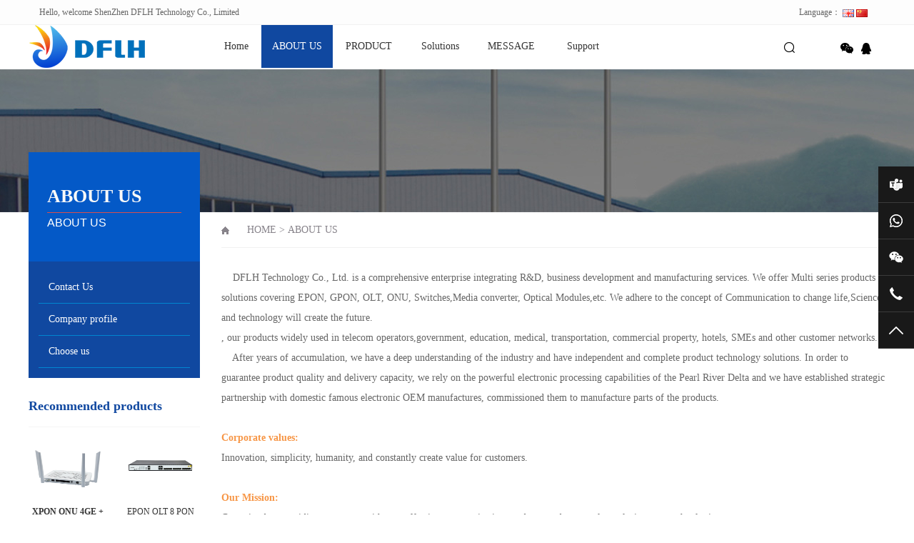

--- FILE ---
content_type: text/html; charset=utf-8
request_url: https://dflhtec.com/index.php?m=home&c=Lists&a=index&tid=71
body_size: 4517
content:
<!DOCTYPE html PUBLIC "-//W3C//DTD XHTML 1.0 Transitional//EN" "http://www.w3.org/TR/xhtml1/DTD/xhtml1-transitional.dtd">
<html xmlns="http://www.w3.org/1999/xhtml">
<head>
<meta http-equiv="Content-Type" content="text/html; charset=utf-8" />
<title>ABOUT US_DFLH TEC | xPON device provider | EPON GPON OLT ONU transceiver  device- DFLH Technology Co., Ltd_DFLH TEC | xPON device provider | EPON GPON OLT ONU transceiver  device- DFLH Technology Co., Ltd</title>
<meta name="keywords" content="" />
<meta name="description" content="" />
<meta name="viewport" content="width=1380">
<link href="/template/pc/skin/css/aos.css" rel="stylesheet">
<link href="/template/pc/skin/css/style.css" rel="stylesheet">
<link href="/template/pc/skin/css/common.css" rel="stylesheet">
<script src="/template/pc/skin/js/jquery.js"></script>
<script src="/template/pc/skin/js/jquery.superslide.2.1.1.js"></script>
<script src="/template/pc/skin/js/common.js"></script>
<link href="/favicon.ico" rel="shortcut icon" type="image/x-icon" />
</head>
<body>
<!--头部开始-->
<div class="top_menu">
  <div class="container"><span class="top_name">Hello, welcome ShenZhen DFLH Technology Co., Limited</span>
    <div class="top_lang">Language： 
       <a href="/"><img src="/public/static/common/images/language/en.gif"></a>  <a href="https://dflhtec.com/index.php?lang=cn"><img src="/public/static/common/images/language/cn.gif"></a>  </div>
  </div>
</div>
<div id="header_main">
  <div id="top" class="w1200 clearfix">
    <div id="logo" class="fl"><a href="https://www.dflhtec.com" title="DFLH TEC | xPON device provider | EPON GPON OLT ONU transceiver  device- DFLH Technology Co., Ltd"><img src="/uploads/allimg/20230306/1-2303062151025A.png" alt="DFLH TEC | xPON device provider | EPON GPON OLT ONU transceiver  device- DFLH Technology Co., Ltd"></a></div>
    <!--导航开始-->
    <div id="nav" class="nav fl">
      <ul class="navlist clearfix">
        <li id="cur" ><a href="https://www.dflhtec.com" title="Home">Home</a></li>
                <li class='hover'><a href="/index.php?m=home&c=Lists&a=index&tid=71">ABOUT US</a>           <div class="subnav">
            <div class="subnavbg">  <a href="/index.php?m=home&c=Lists&a=index&tid=72">Contact Us</a> <a href="/index.php?m=home&c=Lists&a=index&tid=73">Company profile</a> <a href="/index.php?m=home&c=Lists&a=index&tid=74">Choose us</a> </div>
          </div>
           </li>
                <li class=''><a href="/index.php?m=home&c=Lists&a=index&tid=75">PRODUCT</a>           <div class="subnav">
            <div class="subnavbg">  <a href="/index.php?m=home&c=Lists&a=index&tid=76">PON</a> <a href="/index.php?m=home&c=Lists&a=index&tid=77">Transceiver</a> <a href="/index.php?m=home&c=Lists&a=index&tid=78">Passive optical device</a> <a href="/index.php?m=home&c=Lists&a=index&tid=79">Switch</a> <a href="/index.php?m=home&c=Lists&a=index&tid=80">Mediaconverter</a> <a href="/index.php?m=home&c=Lists&a=index&tid=81">SFP PON OLT</a> <a href="/index.php?m=home&c=Lists&a=index&tid=119">AP CPE wireless</a> </div>
          </div>
           </li>
                <li class=''><a href="/index.php?m=home&c=Lists&a=index&tid=86">Solutions</a>           <div class="subnav">
            <div class="subnavbg">  <a href="/index.php?m=home&c=Lists&a=index&tid=87">Intelligent broadcasting and TV</a> <a href="/index.php?m=home&c=Lists&a=index&tid=88">Education Industry</a> <a href="/index.php?m=home&c=Lists&a=index&tid=89">Intelligent security protection</a> </div>
          </div>
           </li>
                <li class=''><a href="/index.php?m=home&c=Lists&a=index&tid=92">MESSAGE</a>  </li>
                <li class=''><a href="/index.php?m=home&c=Lists&a=index&tid=93">Support</a>  </li>
              </ul>
    </div>
    <!--导航结束-->
    <div class="top_rig fr"> 
      <!--搜索栏开始-->
      <div class="searchbox fl" id="searchbox"> <s class="icon"></s>
        <div class="infoSer" id="infoSer">           <form method="get" action="/index.php?m=home&c=Search&a=lists" onsubmit="return searchForm();">
            <input class="ser" type="text" name="keywords" id="keywords" value="Search" onfocus="if(this.value==defaultValue)this.value=''" onblur="if(this.value=='')this.value=defaultValue"/>
            <input type="submit" value="" class="btn icon">
            <input type="hidden" name="m" value="home" /><input type="hidden" name="c" value="Search" /><input type="hidden" name="a" value="lists" /><input type="hidden" name="method" value="1" />          </form>
           </div>
      </div>
      <!--搜索栏结束-->
      <div class="bshare fr">
        <div class="bdsharebuttonbox bdshare-button-style0-32" data-tag="share_1"> <a href="#" class="bds_weixin icon" data-cmd="weixin" title="分享到微信"></a> <a href="http://wpa.qq.com/msgrd?v=3&uin=742063891&site=qq&menu=yes" class="bds_sqq icon" title="在线QQ"></a></div>
      </div>
    </div>
  </div>
</div>
<!--头部结束-->  
<!--内页大图开始-->
<div class="nybanner" style="background-image: url(/uploads/allimg/20230307/1-23030FS15N04.png);"></div>
<!--内页大图结束-->
<div class="wrapper">
  <div class="w1200 clearfix"> <div class="subleft fl"> 
  <!--栏目分类开始-->
  <div class="toptitle">
    <h3>ABOUT US</h3>
    <h4>ABOUT US</h4>
  </div>
  <div class="cont">
    <ul class="list">

            <li class="">
        <a class="sub1" href="/index.php?m=home&c=Lists&a=index&tid=72">Contact Us</a>
      </li>
              <li class="">
        <a class="sub1" href="/index.php?m=home&c=Lists&a=index&tid=73">Company profile</a>
      </li>
              <li class="">
        <a class="sub1" href="/index.php?m=home&c=Lists&a=index&tid=74">Choose us</a>
      </li>
            </ul>
  </div>
  <!--栏目分类结束--> 
  <!--推荐产品开始--> 
    <div class="leftRecomm">
    <div class="title"><a href="/index.php?m=home&c=Lists&a=index&tid=75" title="PRODUCT">Recommended products</a></div>
    <div class="list clearfix">  <a class="item"  href="/index.php?m=home&c=View&a=index&aid=227" title="<strong>XPON ONU 4GE + POTS +CATV+ WIFI5 2.4G/5G</strong>" ><img src="/uploads/allimg/20251129/1-251129160549230.jpg" alt="<strong>XPON ONU 4GE + POTS +CATV+ WIFI5 2.4G/5G</strong>">
      <h3 ><strong>XPON ONU 4GE + POTS +CATV+ WIFI5 2.4G/5G</strong></h3>
      </a>  <a class="item" style="margin-right:0;" href="/index.php?m=home&c=View&a=index&aid=135" title="EPON OLT 8 PON Ports" ><img src="/uploads/allimg/20250823/1-250R31U344324.jpg" alt="EPON OLT 8 PON Ports">
      <h3 >EPON OLT 8 PON Ports</h3>
      </a>  <a class="item"  href="/index.php?m=home&c=View&a=index&aid=134" title="EPON OLT 4 PON Ports" ><img src="/uploads/allimg/20250823/1-250R31QG4C3.jpg" alt="EPON OLT 4 PON Ports">
      <h3 >EPON OLT 4 PON Ports</h3>
      </a>  <a class="item" style="margin-right:0;" href="/index.php?m=home&c=View&a=index&aid=226" title="<strong>XG(S)-PON/GPON OLT Combo port 10G </strong>" ><img src="/uploads/allimg/20250823/1-250R31I613E6.jpg" alt="<strong>XG(S)-PON/GPON OLT Combo port 10G </strong>">
      <h3 ><strong>XG(S)-PON/GPON OLT Combo port 10G </strong></h3>
      </a>  </div>
  </div>
   
  <!--推荐产品结束--> 
  <!--新闻资讯开始--> 
   
  <!--新闻资讯结束--> 
</div>

    <div class="subright fr">
      <div class="sitepath"><em class="home icon"></em> <a href='/' class=''>HOME</a> &gt; <a href='/index.php?m=home&c=Lists&a=index&tid=71'>ABOUT US</a></div>
      <!--单页内容开始-->
      <div class="singlepage">
        <div class="cont"> <section class="content float-right"><div id="a1portalSkin_mainArea" class="content-wrapper">&nbsp; &nbsp; DFLH Technology Co., Ltd. is a comprehensive 
enterprise integrating R&amp;D, business development and manufacturing 
services. We offer Multi series products solutions covering EPON, GPON, 
OLT, ONU, Switches,Media converter, Optical Modules,etc. We adhere to 
the concept of Communication to change life,Science and technology will 
create the future.<div class="module"><div class="module-inner"><div id="a1portalSkin_ctr9223492234_mainArea" class="module-content"><div class="qhd-content"><p>, our products widely used in telecom 
operators,government, education, medical, transportation, commercial 
property, hotels, SMEs and other customer networks.<br/></p><p>&nbsp;&nbsp;&nbsp; After 
years of accumulation, we have a deep understanding of the industry and 
have independent and complete product technology solutions. In order to 
guarantee product quality and delivery capacity, we rely on the powerful
 electronic processing capabilities of the Pearl River Delta and we have
 established strategic partnership with domestic famous electronic OEM 
manufactures, commissioned them to manufacture parts of the products.</p><p><br/><span style="COLOR: #f79646"><strong>Corporate values:<br/></strong></span>Innovation, simplicity, humanity, and constantly create value for customers.</p><p>&nbsp;</p><p><span style="COLOR: #f79646"><strong>Our Mission:</strong></span><span style="COLOR: #00b0f0"><strong><br/></strong></span>Committed to providing customers with cost-effective communication products, and constantly exploring new technologies.</p><p>&nbsp;<span style="COLOR: #f79646"></span></p><p><span style="COLOR: #f79646"><strong>Corporate vision:<br/></strong></span>Be a Chinese company that are respected by customers and consumers!</p></div></div></div></div></div></section><p><br/></p><p><img src="/uploads/allimg/20230306/1-230306221012a3.jpg" title="" alt="GYWM.jpg"/></p> </div>
      </div>
      <!--单页内容结束--> 
    </div>
  </div>
</div>
<!--页尾开始-->
<div class="bottom_main">
  <div class="w1200 clearfix"> 
    <!--友情链接开始-->
    <div class="links"> <span>Link：</span>  <a href="http://www.dflhtec.com/index.php?m=home&amp;c=Lists&amp;a=index&amp;tid=123&amp;lang=en" target="_blank">EPON OLT </a>  <a href="http://www.dflhtec.com/index.php?m=home&amp;c=Lists&amp;a=index&amp;tid=125&amp;lang=en" target="_blank">GPON OLT </a>  <a href="http://www.dflhtec.com/index.php?m=home&amp;c=Lists&amp;a=index&amp;tid=127&amp;lang=en" target="_blank">GPON ONU </a>  <a href="http://www.dflhtec.com/index.php?m=home&amp;c=Lists&amp;a=index&amp;tid=129&amp;lang=en" target="_blank">XPON ONU </a>  <a href="http://www.dflhtec.com/index.php?m=home&amp;c=Lists&amp;a=index&amp;tid=131&amp;lang=en" target="_blank">EPON ONU </a>  <a href="https://www.dflhtec.com/index.php?m=home&amp;c=Lists&amp;a=index&amp;tid=26" target="_blank">XGPON ONU</a>  <a href="https://www.dflhtec.com/index.php?m=home&amp;c=Lists&amp;a=index&amp;tid=26" target="_blank">XGSPON ONU</a>  <a href="https://www.dflhtec.com/index.php?m=home&amp;c=Lists&amp;a=index&amp;tid=26" target="_blank">XGSPON OLT</a>  </div>
    <!--友情链接结束--> 
    <!--底部导航开始-->
    <div class="fl bottom_nav">       <ul class="fl">
        <li>
          <h3><a href="/index.php?m=home&c=Lists&a=index&tid=71" title="ABOUT US">ABOUT US</a><i></i></h3>
        </li>
                <li><a href="/index.php?m=home&c=Lists&a=index&tid=72" title="Contact Us">Contact Us</a></li>
                <li><a href="/index.php?m=home&c=Lists&a=index&tid=73" title="Company profile">Company profile</a></li>
                <li><a href="/index.php?m=home&c=Lists&a=index&tid=74" title="Choose us">Choose us</a></li>
              </ul>
            <ul class="fl">
        <li>
          <h3><a href="/index.php?m=home&c=Lists&a=index&tid=75" title="PRODUCT">PRODUCT</a><i></i></h3>
        </li>
                <li><a href="/index.php?m=home&c=Lists&a=index&tid=76" title="PON">PON</a></li>
                <li><a href="/index.php?m=home&c=Lists&a=index&tid=77" title="Transceiver">Transceiver</a></li>
                <li><a href="/index.php?m=home&c=Lists&a=index&tid=78" title="Passive optical device">Passive optical device</a></li>
                <li><a href="/index.php?m=home&c=Lists&a=index&tid=79" title="Switch">Switch</a></li>
                <li><a href="/index.php?m=home&c=Lists&a=index&tid=80" title="Mediaconverter">Mediaconverter</a></li>
                <li><a href="/index.php?m=home&c=Lists&a=index&tid=81" title="SFP PON OLT">SFP PON OLT</a></li>
                <li><a href="/index.php?m=home&c=Lists&a=index&tid=119" title="AP CPE wireless">AP CPE wireless</a></li>
              </ul>
            <ul class="fl">
        <li>
          <h3><a href="/index.php?m=home&c=Lists&a=index&tid=86" title="Solutions">Solutions</a><i></i></h3>
        </li>
                <li><a href="/index.php?m=home&c=Lists&a=index&tid=87" title="Intelligent broadcasting and TV">Intelligent broadcasting and TV</a></li>
                <li><a href="/index.php?m=home&c=Lists&a=index&tid=88" title="Education Industry">Education Industry</a></li>
                <li><a href="/index.php?m=home&c=Lists&a=index&tid=89" title="Intelligent security protection">Intelligent security protection</a></li>
              </ul>
       </div>
    <!--底部导航结束--> 
    <!--联系方式开始-->
    <div class="fr bottom_tit">
      <div class="r1">
        <p> <img src="/uploads/allimg/20250326/1-2503260U453935.jpg" alt="DFLH TEC | xPON device provider | EPON GPON OLT ONU transceiver  device- DFLH Technology Co., Ltd"/><span>WhatsApp</span></p>
        <p> <img src="/uploads/allimg/20250326/1-2503260UK0626.jpg" alt="DFLH TEC | xPON device provider | EPON GPON OLT ONU transceiver  device- DFLH Technology Co., Ltd"/><span>Telegram</span></p>
      </div>
      <div class="r1">
        <p> <img src="/uploads/allimg/20230306/1-230306222144E3.png" alt="DFLH TEC | xPON device provider | EPON GPON OLT ONU transceiver  device- DFLH Technology Co., Ltd"/><span>Wechat scan code follow us</span></p>
      </div>
      <div class="r2 fl">
        <ul>
          <li><img src="/template/pc/skin/images/tel.png"/>
            <p>24-hour hotline<span>+86 158 1866 8650</span></p>
          </li>
          <li><img src="/template/pc/skin/images/phone.png"/>
            <p>Phone<span>+86 193 7114 9959</span></p>
          </li>
        </ul>
      </div>
    </div>
    <!--联系方式结束--> 
  </div>
</div>
<!--页尾结束--> 
<!--版权开始-->
<div class="bottom_copy">
  <div class="w1200 clearfix">
    <p class="fl">Copyright © 2019 ShenZhen DFLH Technology Co., Limited <a href="https://www.dflhtec.com/sitemap.xml">Sitemap</a></p>
    <div class="ct_qr">
        <a href="https://www.facebook.com/DFLHTECH/" target="_blank">
            <img src="/template/pc/skin/images/facebook_icon.png" width="40">
            <span>Facebook</span>
        </a>
        <a href="https://www.instagram.com/fttx_onu_olt.vladimir/" target="_blank">
            <img src="/template/pc/skin/images/Instagram_icon.png" width="40">
            <span>Instagram</span>
        </a>
        <a href="https://vk.com/dflh2018" target="_blank">
            <img src="/template/pc/skin/images/vk2018.png" width="40">
            <span>VK</span>
        </a>
    </div>
  </div>
</div>
<!--版权结束--> 
<!--浮动客服开始-->
<div class="float-right-box show on">
  <div class="top-list">
    <ul>
      <li><a class="f-cb" href="https://teams.live.com/l/invite/FEAw9ee9Nt0vxfYwgM" target=_blank><span class="fl stt">Team</span><span class="ico ico9"></span></a></li>
      <li><a class="f-cb" href="https://wa.me/+8615818668650" target=_blank><span class="fl stt">WhatsApp</span><span class="ico ico10"></span></a></li>
      <li><a class="f-cb weix" href="javascript:;" target="_blank"><span class="fl stt">WeChat</span><span class="ico ico3"></span>
        <div class="sidebox"> <img src="/uploads/allimg/20230306/1-230306222144E3.png" alt="DFLH TEC | xPON device provider | EPON GPON OLT ONU transceiver  device- DFLH Technology Co., Ltd"/></div>
        </a></li>
      <li><a class="f-cb"><span class="fl stt">+86 158 1866 8650</span><span class="ico ico7"></span></a></li>
      <li><a class="f-cb return-webtop" href="javascript:;"><span class="fl stt">TOP</span><span class="ico ico5"></span></a></li>
    </ul>
  </div>
</div>
<!--浮动客服结束--> 
<script src="/template/pc/skin/js/aos.js"></script> 
<script src="/template/pc/skin/js/app.js"></script> 
<script type="text/javascript">
    AOS.init({
        easing: 'ease-out-back',
        duration: 1000
    });
</script> 
<!-- 应用插件标签 start --> 
  
<!-- 应用插件标签 end -->
</body>
</html>

--- FILE ---
content_type: text/css
request_url: https://dflhtec.com/template/pc/skin/css/aos.css
body_size: 3587
content:
/* 易优CMS（eyoucms.com）安全-简单-易用 */

[aos][aos][aos-easing=linear], body[aos-easing=linear] [aos] {

-webkit-transition-timing-function:cubic-bezier(.25, .25, .75, .75);

transition-timing-function:cubic-bezier(.25, .25, .75, .75)

}

[aos][aos][aos-easing=ease], body[aos-easing=ease] [aos] {

-webkit-transition-timing-function:cubic-bezier(.25, .1, .25, 1);

transition-timing-function:cubic-bezier(.25, .1, .25, 1)

}

[aos][aos][aos-easing=ease-in], body[aos-easing=ease-in] [aos] {

-webkit-transition-timing-function:cubic-bezier(.42, 0, 1, 1);

transition-timing-function:cubic-bezier(.42, 0, 1, 1)

}

[aos][aos][aos-easing=ease-out], body[aos-easing=ease-out] [aos] {

-webkit-transition-timing-function:cubic-bezier(0, 0, .58, 1);

transition-timing-function:cubic-bezier(0, 0, .58, 1)

}

[aos][aos][aos-easing=ease-in-out], body[aos-easing=ease-in-out] [aos] {

-webkit-transition-timing-function:cubic-bezier(.42, 0, .58, 1);

transition-timing-function:cubic-bezier(.42, 0, .58, 1)

}

[aos][aos][aos-easing=ease-in-back], body[aos-easing=ease-in-back] [aos] {

-webkit-transition-timing-function:cubic-bezier(.6, -.28, .735, .045);

transition-timing-function:cubic-bezier(.6, -.28, .735, .045)

}

[aos][aos][aos-easing=ease-out-back], body[aos-easing=ease-out-back] [aos] {

-webkit-transition-timing-function:cubic-bezier(.175, .885, .32, 1.275);

transition-timing-function:cubic-bezier(.175, .885, .32, 1.275)

}

[aos][aos][aos-easing=ease-in-out-back], body[aos-easing=ease-in-out-back] [aos] {

-webkit-transition-timing-function:cubic-bezier(.68, -.55, .265, 1.55);

transition-timing-function:cubic-bezier(.68, -.55, .265, 1.55)

}

[aos][aos][aos-easing=ease-in-sine], body[aos-easing=ease-in-sine] [aos] {

-webkit-transition-timing-function:cubic-bezier(.47, 0, .745, .715);

transition-timing-function:cubic-bezier(.47, 0, .745, .715)

}

[aos][aos][aos-easing=ease-out-sine], body[aos-easing=ease-out-sine] [aos] {

-webkit-transition-timing-function:cubic-bezier(.39, .575, .565, 1);

transition-timing-function:cubic-bezier(.39, .575, .565, 1)

}

[aos][aos][aos-easing=ease-in-out-sine], body[aos-easing=ease-in-out-sine] [aos] {

-webkit-transition-timing-function:cubic-bezier(.445, .05, .55, .95);

transition-timing-function:cubic-bezier(.445, .05, .55, .95)

}

[aos][aos][aos-easing=ease-in-quad], [aos][aos][aos-easing=ease-in-cubic], [aos][aos][aos-easing=ease-in-quart], body[aos-easing=ease-in-quad] [aos], body[aos-easing=ease-in-cubic] [aos], body[aos-easing=ease-in-quart] [aos] {

-webkit-transition-timing-function:cubic-bezier(.55, .085, .68, .53);

transition-timing-function:cubic-bezier(.55, .085, .68, .53)

}

[aos][aos][aos-easing=ease-out-quad], [aos][aos][aos-easing=ease-out-cubic], [aos][aos][aos-easing=ease-out-quart], body[aos-easing=ease-out-quad] [aos], body[aos-easing=ease-out-cubic] [aos], body[aos-easing=ease-out-quart] [aos] {

-webkit-transition-timing-function:cubic-bezier(.25, .46, .45, .94);

transition-timing-function:cubic-bezier(.25, .46, .45, .94)

}

[aos][aos][aos-easing=ease-in-out-quad], [aos][aos][aos-easing=ease-in-out-cubic], [aos][aos][aos-easing=ease-in-out-quart], body[aos-easing=ease-in-out-quad] [aos], body[aos-easing=ease-in-out-cubic] [aos], body[aos-easing=ease-in-out-quart] [aos] {

-webkit-transition-timing-function:cubic-bezier(.455, .03, .515, .955);

transition-timing-function:cubic-bezier(.455, .03, .515, .955)

}

[aos][aos][aos-duration='50'], body[aos-duration='50'] [aos] {

-webkit-transition-duration:50ms;

transition-duration:50ms

}

[aos][aos][aos-duration='100'], body[aos-duration='100'] [aos] {

-webkit-transition-duration:.1s;

transition-duration:.1s

}

[aos][aos][aos-duration='150'], body[aos-duration='150'] [aos] {

-webkit-transition-duration:150ms;

transition-duration:150ms

}

[aos][aos][aos-duration='200'], body[aos-duration='200'] [aos] {

-webkit-transition-duration:.2s;

transition-duration:.2s

}

[aos][aos][aos-duration='250'], body[aos-duration='250'] [aos] {

-webkit-transition-duration:250ms;

transition-duration:250ms

}

[aos][aos][aos-duration='300'], body[aos-duration='300'] [aos] {

-webkit-transition-duration:.3s;

transition-duration:.3s

}

[aos][aos][aos-duration='350'], body[aos-duration='350'] [aos] {

-webkit-transition-duration:350ms;

transition-duration:350ms

}

[aos][aos][aos-duration='400'], body[aos-duration='400'] [aos] {

-webkit-transition-duration:.4s;

transition-duration:.4s

}

[aos][aos][aos-duration='450'], body[aos-duration='450'] [aos] {

-webkit-transition-duration:450ms;

transition-duration:450ms

}

[aos][aos][aos-duration='500'], body[aos-duration='500'] [aos] {

-webkit-transition-duration:.5s;

transition-duration:.5s

}

[aos][aos][aos-duration='550'], body[aos-duration='550'] [aos] {

-webkit-transition-duration:550ms;

transition-duration:550ms

}

[aos][aos][aos-duration='600'], body[aos-duration='600'] [aos] {

-webkit-transition-duration:.6s;

transition-duration:.6s

}

[aos][aos][aos-duration='650'], body[aos-duration='650'] [aos] {

-webkit-transition-duration:650ms;

transition-duration:650ms

}

[aos][aos][aos-duration='700'], body[aos-duration='700'] [aos] {

-webkit-transition-duration:.7s;

transition-duration:.7s

}

[aos][aos][aos-duration='750'], body[aos-duration='750'] [aos] {

-webkit-transition-duration:750ms;

transition-duration:750ms

}

[aos][aos][aos-duration='800'], body[aos-duration='800'] [aos] {

-webkit-transition-duration:.8s;

transition-duration:.8s

}

[aos][aos][aos-duration='850'], body[aos-duration='850'] [aos] {

-webkit-transition-duration:850ms;

transition-duration:850ms

}

[aos][aos][aos-duration='900'], body[aos-duration='900'] [aos] {

-webkit-transition-duration:.9s;

transition-duration:.9s

}

[aos][aos][aos-duration='950'], body[aos-duration='950'] [aos] {

-webkit-transition-duration:950ms;

transition-duration:950ms

}

[aos][aos][aos-duration='1000'], body[aos-duration='1000'] [aos] {

-webkit-transition-duration:1s;

transition-duration:1s

}

[aos][aos][aos-duration='1050'], body[aos-duration='1050'] [aos] {

-webkit-transition-duration:1.05s;

transition-duration:1.05s

}

[aos][aos][aos-duration='1100'], body[aos-duration='1100'] [aos] {

-webkit-transition-duration:1.1s;

transition-duration:1.1s

}

[aos][aos][aos-duration='1150'], body[aos-duration='1150'] [aos] {

-webkit-transition-duration:1.15s;

transition-duration:1.15s

}

[aos][aos][aos-duration='1200'], body[aos-duration='1200'] [aos] {

-webkit-transition-duration:1.2s;

transition-duration:1.2s

}

[aos][aos][aos-duration='1250'], body[aos-duration='1250'] [aos] {

-webkit-transition-duration:1.25s;

transition-duration:1.25s

}

[aos][aos][aos-duration='1300'], body[aos-duration='1300'] [aos] {

-webkit-transition-duration:1.3s;

transition-duration:1.3s

}

[aos][aos][aos-duration='1350'], body[aos-duration='1350'] [aos] {

-webkit-transition-duration:1.35s;

transition-duration:1.35s

}

[aos][aos][aos-duration='1400'], body[aos-duration='1400'] [aos] {

-webkit-transition-duration:1.4s;

transition-duration:1.4s

}

[aos][aos][aos-duration='1450'], body[aos-duration='1450'] [aos] {

-webkit-transition-duration:1.45s;

transition-duration:1.45s

}

[aos][aos][aos-duration='1500'], body[aos-duration='1500'] [aos] {

-webkit-transition-duration:1.5s;

transition-duration:1.5s

}

[aos][aos][aos-duration='1550'], body[aos-duration='1550'] [aos] {

-webkit-transition-duration:1.55s;

transition-duration:1.55s

}

[aos][aos][aos-duration='1600'], body[aos-duration='1600'] [aos] {

-webkit-transition-duration:1.6s;

transition-duration:1.6s

}

[aos][aos][aos-duration='1650'], body[aos-duration='1650'] [aos] {

-webkit-transition-duration:1.65s;

transition-duration:1.65s

}

[aos][aos][aos-duration='1700'], body[aos-duration='1700'] [aos] {

-webkit-transition-duration:1.7s;

transition-duration:1.7s

}

[aos][aos][aos-duration='1750'], body[aos-duration='1750'] [aos] {

-webkit-transition-duration:1.75s;

transition-duration:1.75s

}

[aos][aos][aos-duration='1800'], body[aos-duration='1800'] [aos] {

-webkit-transition-duration:1.8s;

transition-duration:1.8s

}

[aos][aos][aos-duration='1850'], body[aos-duration='1850'] [aos] {

-webkit-transition-duration:1.85s;

transition-duration:1.85s

}

[aos][aos][aos-duration='1900'], body[aos-duration='1900'] [aos] {

-webkit-transition-duration:1.9s;

transition-duration:1.9s

}

[aos][aos][aos-duration='1950'], body[aos-duration='1950'] [aos] {

-webkit-transition-duration:1.95s;

transition-duration:1.95s

}

[aos][aos][aos-duration='2000'], body[aos-duration='2000'] [aos] {

-webkit-transition-duration:2s;

transition-duration:2s

}

[aos][aos][aos-duration='2050'], body[aos-duration='2050'] [aos] {

-webkit-transition-duration:2.05s;

transition-duration:2.05s

}

[aos][aos][aos-duration='2100'], body[aos-duration='2100'] [aos] {

-webkit-transition-duration:2.1s;

transition-duration:2.1s

}

[aos][aos][aos-duration='2150'], body[aos-duration='2150'] [aos] {

-webkit-transition-duration:2.15s;

transition-duration:2.15s

}

[aos][aos][aos-duration='2200'], body[aos-duration='2200'] [aos] {

-webkit-transition-duration:2.2s;

transition-duration:2.2s

}

[aos][aos][aos-duration='2250'], body[aos-duration='2250'] [aos] {

-webkit-transition-duration:2.25s;

transition-duration:2.25s

}

[aos][aos][aos-duration='2300'], body[aos-duration='2300'] [aos] {

-webkit-transition-duration:2.3s;

transition-duration:2.3s

}

[aos][aos][aos-duration='2350'], body[aos-duration='2350'] [aos] {

-webkit-transition-duration:2.35s;

transition-duration:2.35s

}

[aos][aos][aos-duration='2400'], body[aos-duration='2400'] [aos] {

-webkit-transition-duration:2.4s;

transition-duration:2.4s

}

[aos][aos][aos-duration='2450'], body[aos-duration='2450'] [aos] {

-webkit-transition-duration:2.45s;

transition-duration:2.45s

}

[aos][aos][aos-duration='2500'], body[aos-duration='2500'] [aos] {

-webkit-transition-duration:2.5s;

transition-duration:2.5s

}

[aos][aos][aos-duration='2550'], body[aos-duration='2550'] [aos] {

-webkit-transition-duration:2.55s;

transition-duration:2.55s

}

[aos][aos][aos-duration='2600'], body[aos-duration='2600'] [aos] {

-webkit-transition-duration:2.6s;

transition-duration:2.6s

}

[aos][aos][aos-duration='2650'], body[aos-duration='2650'] [aos] {

-webkit-transition-duration:2.65s;

transition-duration:2.65s

}

[aos][aos][aos-duration='2700'], body[aos-duration='2700'] [aos] {

-webkit-transition-duration:2.7s;

transition-duration:2.7s

}

[aos][aos][aos-duration='2750'], body[aos-duration='2750'] [aos] {

-webkit-transition-duration:2.75s;

transition-duration:2.75s

}

[aos][aos][aos-duration='2800'], body[aos-duration='2800'] [aos] {

-webkit-transition-duration:2.8s;

transition-duration:2.8s

}

[aos][aos][aos-duration='2850'], body[aos-duration='2850'] [aos] {

-webkit-transition-duration:2.85s;

transition-duration:2.85s

}

[aos][aos][aos-duration='2900'], body[aos-duration='2900'] [aos] {

-webkit-transition-duration:2.9s;

transition-duration:2.9s

}

[aos][aos][aos-duration='2950'], body[aos-duration='2950'] [aos] {

-webkit-transition-duration:2.95s;

transition-duration:2.95s

}

[aos][aos][aos-duration='3000'], body[aos-duration='3000'] [aos] {

-webkit-transition-duration:3s;

transition-duration:3s

}

[aos][aos][aos-delay='50'], body[aos-delay='50'] [aos] {

-webkit-transition-delay:0;

transition-delay:0

}

[aos][aos][aos-delay='50'].aos-animate, body[aos-delay='50'] [aos].aos-animate {

	-webkit-transition-delay: 50ms;

	transition-delay: 50ms

}

[aos][aos][aos-delay='100'], body[aos-delay='100'] [aos] {

-webkit-transition-delay:0;

transition-delay:0

}

[aos][aos][aos-delay='100'].aos-animate, body[aos-delay='100'] [aos].aos-animate {

	-webkit-transition-delay: .1s;

	transition-delay: .1s

}

[aos][aos][aos-delay='150'], body[aos-delay='150'] [aos] {

-webkit-transition-delay:0;

transition-delay:0

}

[aos][aos][aos-delay='150'].aos-animate, body[aos-delay='150'] [aos].aos-animate {

	-webkit-transition-delay: 150ms;

	transition-delay: 150ms

}

[aos][aos][aos-delay='200'], body[aos-delay='200'] [aos] {

-webkit-transition-delay:0;

transition-delay:0

}

[aos][aos][aos-delay='200'].aos-animate, body[aos-delay='200'] [aos].aos-animate {

	-webkit-transition-delay: .2s;

	transition-delay: .2s

}

[aos][aos][aos-delay='250'], body[aos-delay='250'] [aos] {

-webkit-transition-delay:0;

transition-delay:0

}

[aos][aos][aos-delay='250'].aos-animate, body[aos-delay='250'] [aos].aos-animate {

	-webkit-transition-delay: 250ms;

	transition-delay: 250ms

}

[aos][aos][aos-delay='300'], body[aos-delay='300'] [aos] {

-webkit-transition-delay:0;

transition-delay:0

}

[aos][aos][aos-delay='300'].aos-animate, body[aos-delay='300'] [aos].aos-animate {

	-webkit-transition-delay: .3s;

	transition-delay: .3s

}

[aos][aos][aos-delay='350'], body[aos-delay='350'] [aos] {

-webkit-transition-delay:0;

transition-delay:0

}

[aos][aos][aos-delay='350'].aos-animate, body[aos-delay='350'] [aos].aos-animate {

	-webkit-transition-delay: 350ms;

	transition-delay: 350ms

}

[aos][aos][aos-delay='400'], body[aos-delay='400'] [aos] {

-webkit-transition-delay:0;

transition-delay:0

}

[aos][aos][aos-delay='400'].aos-animate, body[aos-delay='400'] [aos].aos-animate {

	-webkit-transition-delay: .4s;

	transition-delay: .4s

}

[aos][aos][aos-delay='450'], body[aos-delay='450'] [aos] {

-webkit-transition-delay:0;

transition-delay:0

}

[aos][aos][aos-delay='450'].aos-animate, body[aos-delay='450'] [aos].aos-animate {

	-webkit-transition-delay: 450ms;

	transition-delay: 450ms

}

[aos][aos][aos-delay='500'], body[aos-delay='500'] [aos] {

-webkit-transition-delay:0;

transition-delay:0

}

[aos][aos][aos-delay='500'].aos-animate, body[aos-delay='500'] [aos].aos-animate {

	-webkit-transition-delay: .5s;

	transition-delay: .5s

}

[aos][aos][aos-delay='550'], body[aos-delay='550'] [aos] {

-webkit-transition-delay:0;

transition-delay:0

}

[aos][aos][aos-delay='550'].aos-animate, body[aos-delay='550'] [aos].aos-animate {

	-webkit-transition-delay: 550ms;

	transition-delay: 550ms

}

[aos][aos][aos-delay='600'], body[aos-delay='600'] [aos] {

-webkit-transition-delay:0;

transition-delay:0

}

[aos][aos][aos-delay='600'].aos-animate, body[aos-delay='600'] [aos].aos-animate {

	-webkit-transition-delay: .6s;

	transition-delay: .6s

}

[aos][aos][aos-delay='650'], body[aos-delay='650'] [aos] {

-webkit-transition-delay:0;

transition-delay:0

}

[aos][aos][aos-delay='650'].aos-animate, body[aos-delay='650'] [aos].aos-animate {

	-webkit-transition-delay: 650ms;

	transition-delay: 650ms

}

[aos][aos][aos-delay='700'], body[aos-delay='700'] [aos] {

-webkit-transition-delay:0;

transition-delay:0

}

[aos][aos][aos-delay='700'].aos-animate, body[aos-delay='700'] [aos].aos-animate {

	-webkit-transition-delay: .7s;

	transition-delay: .7s

}

[aos][aos][aos-delay='750'], body[aos-delay='750'] [aos] {

-webkit-transition-delay:0;

transition-delay:0

}

[aos][aos][aos-delay='750'].aos-animate, body[aos-delay='750'] [aos].aos-animate {

	-webkit-transition-delay: 750ms;

	transition-delay: 750ms

}

[aos][aos][aos-delay='800'], body[aos-delay='800'] [aos] {

-webkit-transition-delay:0;

transition-delay:0

}

[aos][aos][aos-delay='800'].aos-animate, body[aos-delay='800'] [aos].aos-animate {

	-webkit-transition-delay: .8s;

	transition-delay: .8s

}

[aos][aos][aos-delay='850'], body[aos-delay='850'] [aos] {

-webkit-transition-delay:0;

transition-delay:0

}

[aos][aos][aos-delay='850'].aos-animate, body[aos-delay='850'] [aos].aos-animate {

	-webkit-transition-delay: 850ms;

	transition-delay: 850ms

}

[aos][aos][aos-delay='900'], body[aos-delay='900'] [aos] {

-webkit-transition-delay:0;

transition-delay:0

}

[aos][aos][aos-delay='900'].aos-animate, body[aos-delay='900'] [aos].aos-animate {

	-webkit-transition-delay: .9s;

	transition-delay: .9s

}

[aos][aos][aos-delay='950'], body[aos-delay='950'] [aos] {

-webkit-transition-delay:0;

transition-delay:0

}

[aos][aos][aos-delay='950'].aos-animate, body[aos-delay='950'] [aos].aos-animate {

	-webkit-transition-delay: 950ms;

	transition-delay: 950ms

}

[aos][aos][aos-delay='1000'], body[aos-delay='1000'] [aos] {

-webkit-transition-delay:0;

transition-delay:0

}

[aos][aos][aos-delay='1000'].aos-animate, body[aos-delay='1000'] [aos].aos-animate {

	-webkit-transition-delay: 1s;

	transition-delay: 1s

}

[aos][aos][aos-delay='1050'], body[aos-delay='1050'] [aos] {

-webkit-transition-delay:0;

transition-delay:0

}

[aos][aos][aos-delay='1050'].aos-animate, body[aos-delay='1050'] [aos].aos-animate {

	-webkit-transition-delay: 1.05s;

	transition-delay: 1.05s

}

[aos][aos][aos-delay='1100'], body[aos-delay='1100'] [aos] {

-webkit-transition-delay:0;

transition-delay:0

}

[aos][aos][aos-delay='1100'].aos-animate, body[aos-delay='1100'] [aos].aos-animate {

	-webkit-transition-delay: 1.1s;

	transition-delay: 1.1s

}

[aos][aos][aos-delay='1150'], body[aos-delay='1150'] [aos] {

-webkit-transition-delay:0;

transition-delay:0

}

[aos][aos][aos-delay='1150'].aos-animate, body[aos-delay='1150'] [aos].aos-animate {

	-webkit-transition-delay: 1.15s;

	transition-delay: 1.15s

}

[aos][aos][aos-delay='1200'], body[aos-delay='1200'] [aos] {

-webkit-transition-delay:0;

transition-delay:0

}

[aos][aos][aos-delay='1200'].aos-animate, body[aos-delay='1200'] [aos].aos-animate {

	-webkit-transition-delay: 1.2s;

	transition-delay: 1.2s

}

[aos][aos][aos-delay='1250'], body[aos-delay='1250'] [aos] {

-webkit-transition-delay:0;

transition-delay:0

}

[aos][aos][aos-delay='1250'].aos-animate, body[aos-delay='1250'] [aos].aos-animate {

	-webkit-transition-delay: 1.25s;

	transition-delay: 1.25s

}

[aos][aos][aos-delay='1300'], body[aos-delay='1300'] [aos] {

-webkit-transition-delay:0;

transition-delay:0

}

[aos][aos][aos-delay='1300'].aos-animate, body[aos-delay='1300'] [aos].aos-animate {

	-webkit-transition-delay: 1.3s;

	transition-delay: 1.3s

}

[aos][aos][aos-delay='1350'], body[aos-delay='1350'] [aos] {

-webkit-transition-delay:0;

transition-delay:0

}

[aos][aos][aos-delay='1350'].aos-animate, body[aos-delay='1350'] [aos].aos-animate {

	-webkit-transition-delay: 1.35s;

	transition-delay: 1.35s

}

[aos][aos][aos-delay='1400'], body[aos-delay='1400'] [aos] {

-webkit-transition-delay:0;

transition-delay:0

}

[aos][aos][aos-delay='1400'].aos-animate, body[aos-delay='1400'] [aos].aos-animate {

	-webkit-transition-delay: 1.4s;

	transition-delay: 1.4s

}

[aos][aos][aos-delay='1450'], body[aos-delay='1450'] [aos] {

-webkit-transition-delay:0;

transition-delay:0

}

[aos][aos][aos-delay='1450'].aos-animate, body[aos-delay='1450'] [aos].aos-animate {

	-webkit-transition-delay: 1.45s;

	transition-delay: 1.45s

}

[aos][aos][aos-delay='1500'], body[aos-delay='1500'] [aos] {

-webkit-transition-delay:0;

transition-delay:0

}

[aos][aos][aos-delay='1500'].aos-animate, body[aos-delay='1500'] [aos].aos-animate {

	-webkit-transition-delay: 1.5s;

	transition-delay: 1.5s

}

[aos][aos][aos-delay='1550'], body[aos-delay='1550'] [aos] {

-webkit-transition-delay:0;

transition-delay:0

}

[aos][aos][aos-delay='1550'].aos-animate, body[aos-delay='1550'] [aos].aos-animate {

	-webkit-transition-delay: 1.55s;

	transition-delay: 1.55s

}

[aos][aos][aos-delay='1600'], body[aos-delay='1600'] [aos] {

-webkit-transition-delay:0;

transition-delay:0

}

[aos][aos][aos-delay='1600'].aos-animate, body[aos-delay='1600'] [aos].aos-animate {

	-webkit-transition-delay: 1.6s;

	transition-delay: 1.6s

}

[aos][aos][aos-delay='1650'], body[aos-delay='1650'] [aos] {

-webkit-transition-delay:0;

transition-delay:0

}

[aos][aos][aos-delay='1650'].aos-animate, body[aos-delay='1650'] [aos].aos-animate {

	-webkit-transition-delay: 1.65s;

	transition-delay: 1.65s

}

[aos][aos][aos-delay='1700'], body[aos-delay='1700'] [aos] {

-webkit-transition-delay:0;

transition-delay:0

}

[aos][aos][aos-delay='1700'].aos-animate, body[aos-delay='1700'] [aos].aos-animate {

	-webkit-transition-delay: 1.7s;

	transition-delay: 1.7s

}

[aos][aos][aos-delay='1750'], body[aos-delay='1750'] [aos] {

-webkit-transition-delay:0;

transition-delay:0

}

[aos][aos][aos-delay='1750'].aos-animate, body[aos-delay='1750'] [aos].aos-animate {

	-webkit-transition-delay: 1.75s;

	transition-delay: 1.75s

}

[aos][aos][aos-delay='1800'], body[aos-delay='1800'] [aos] {

-webkit-transition-delay:0;

transition-delay:0

}

[aos][aos][aos-delay='1800'].aos-animate, body[aos-delay='1800'] [aos].aos-animate {

	-webkit-transition-delay: 1.8s;

	transition-delay: 1.8s

}

[aos][aos][aos-delay='1850'], body[aos-delay='1850'] [aos] {

-webkit-transition-delay:0;

transition-delay:0

}

[aos][aos][aos-delay='1850'].aos-animate, body[aos-delay='1850'] [aos].aos-animate {

	-webkit-transition-delay: 1.85s;

	transition-delay: 1.85s

}

[aos][aos][aos-delay='1900'], body[aos-delay='1900'] [aos] {

-webkit-transition-delay:0;

transition-delay:0

}

[aos][aos][aos-delay='1900'].aos-animate, body[aos-delay='1900'] [aos].aos-animate {

	-webkit-transition-delay: 1.9s;

	transition-delay: 1.9s

}

[aos][aos][aos-delay='1950'], body[aos-delay='1950'] [aos] {

-webkit-transition-delay:0;

transition-delay:0

}

[aos][aos][aos-delay='1950'].aos-animate, body[aos-delay='1950'] [aos].aos-animate {

	-webkit-transition-delay: 1.95s;

	transition-delay: 1.95s

}

[aos][aos][aos-delay='2000'], body[aos-delay='2000'] [aos] {

-webkit-transition-delay:0;

transition-delay:0

}

[aos][aos][aos-delay='2000'].aos-animate, body[aos-delay='2000'] [aos].aos-animate {

	-webkit-transition-delay: 2s;

	transition-delay: 2s

}

[aos][aos][aos-delay='2050'], body[aos-delay='2050'] [aos] {

-webkit-transition-delay:0;

transition-delay:0

}

[aos][aos][aos-delay='2050'].aos-animate, body[aos-delay='2050'] [aos].aos-animate {

	-webkit-transition-delay: 2.05s;

	transition-delay: 2.05s

}

[aos][aos][aos-delay='2100'], body[aos-delay='2100'] [aos] {

-webkit-transition-delay:0;

transition-delay:0

}

[aos][aos][aos-delay='2100'].aos-animate, body[aos-delay='2100'] [aos].aos-animate {

	-webkit-transition-delay: 2.1s;

	transition-delay: 2.1s

}

[aos][aos][aos-delay='2150'], body[aos-delay='2150'] [aos] {

-webkit-transition-delay:0;

transition-delay:0

}

[aos][aos][aos-delay='2150'].aos-animate, body[aos-delay='2150'] [aos].aos-animate {

	-webkit-transition-delay: 2.15s;

	transition-delay: 2.15s

}

[aos][aos][aos-delay='2200'], body[aos-delay='2200'] [aos] {

-webkit-transition-delay:0;

transition-delay:0

}

[aos][aos][aos-delay='2200'].aos-animate, body[aos-delay='2200'] [aos].aos-animate {

	-webkit-transition-delay: 2.2s;

	transition-delay: 2.2s

}

[aos][aos][aos-delay='2250'], body[aos-delay='2250'] [aos] {

-webkit-transition-delay:0;

transition-delay:0

}

[aos][aos][aos-delay='2250'].aos-animate, body[aos-delay='2250'] [aos].aos-animate {

	-webkit-transition-delay: 2.25s;

	transition-delay: 2.25s

}

[aos][aos][aos-delay='2300'], body[aos-delay='2300'] [aos] {

-webkit-transition-delay:0;

transition-delay:0

}

[aos][aos][aos-delay='2300'].aos-animate, body[aos-delay='2300'] [aos].aos-animate {

	-webkit-transition-delay: 2.3s;

	transition-delay: 2.3s

}

[aos][aos][aos-delay='2350'], body[aos-delay='2350'] [aos] {

-webkit-transition-delay:0;

transition-delay:0

}

[aos][aos][aos-delay='2350'].aos-animate, body[aos-delay='2350'] [aos].aos-animate {

	-webkit-transition-delay: 2.35s;

	transition-delay: 2.35s

}

[aos][aos][aos-delay='2400'], body[aos-delay='2400'] [aos] {

-webkit-transition-delay:0;

transition-delay:0

}

[aos][aos][aos-delay='2400'].aos-animate, body[aos-delay='2400'] [aos].aos-animate {

	-webkit-transition-delay: 2.4s;

	transition-delay: 2.4s

}

[aos][aos][aos-delay='2450'], body[aos-delay='2450'] [aos] {

-webkit-transition-delay:0;

transition-delay:0

}

[aos][aos][aos-delay='2450'].aos-animate, body[aos-delay='2450'] [aos].aos-animate {

	-webkit-transition-delay: 2.45s;

	transition-delay: 2.45s

}

[aos][aos][aos-delay='2500'], body[aos-delay='2500'] [aos] {

-webkit-transition-delay:0;

transition-delay:0

}

[aos][aos][aos-delay='2500'].aos-animate, body[aos-delay='2500'] [aos].aos-animate {

	-webkit-transition-delay: 2.5s;

	transition-delay: 2.5s

}

[aos][aos][aos-delay='2550'], body[aos-delay='2550'] [aos] {

-webkit-transition-delay:0;

transition-delay:0

}

[aos][aos][aos-delay='2550'].aos-animate, body[aos-delay='2550'] [aos].aos-animate {

	-webkit-transition-delay: 2.55s;

	transition-delay: 2.55s

}

[aos][aos][aos-delay='2600'], body[aos-delay='2600'] [aos] {

-webkit-transition-delay:0;

transition-delay:0

}

[aos][aos][aos-delay='2600'].aos-animate, body[aos-delay='2600'] [aos].aos-animate {

	-webkit-transition-delay: 2.6s;

	transition-delay: 2.6s

}

[aos][aos][aos-delay='2650'], body[aos-delay='2650'] [aos] {

-webkit-transition-delay:0;

transition-delay:0

}

[aos][aos][aos-delay='2650'].aos-animate, body[aos-delay='2650'] [aos].aos-animate {

	-webkit-transition-delay: 2.65s;

	transition-delay: 2.65s

}

[aos][aos][aos-delay='2700'], body[aos-delay='2700'] [aos] {

-webkit-transition-delay:0;

transition-delay:0

}

[aos][aos][aos-delay='2700'].aos-animate, body[aos-delay='2700'] [aos].aos-animate {

	-webkit-transition-delay: 2.7s;

	transition-delay: 2.7s

}

[aos][aos][aos-delay='2750'], body[aos-delay='2750'] [aos] {

-webkit-transition-delay:0;

transition-delay:0

}

[aos][aos][aos-delay='2750'].aos-animate, body[aos-delay='2750'] [aos].aos-animate {

	-webkit-transition-delay: 2.75s;

	transition-delay: 2.75s

}

[aos][aos][aos-delay='2800'], body[aos-delay='2800'] [aos] {

-webkit-transition-delay:0;

transition-delay:0

}

[aos][aos][aos-delay='2800'].aos-animate, body[aos-delay='2800'] [aos].aos-animate {

	-webkit-transition-delay: 2.8s;

	transition-delay: 2.8s

}

[aos][aos][aos-delay='2850'], body[aos-delay='2850'] [aos] {

-webkit-transition-delay:0;

transition-delay:0

}

[aos][aos][aos-delay='2850'].aos-animate, body[aos-delay='2850'] [aos].aos-animate {

	-webkit-transition-delay: 2.85s;

	transition-delay: 2.85s

}

[aos][aos][aos-delay='2900'], body[aos-delay='2900'] [aos] {

-webkit-transition-delay:0;

transition-delay:0

}

[aos][aos][aos-delay='2900'].aos-animate, body[aos-delay='2900'] [aos].aos-animate {

	-webkit-transition-delay: 2.9s;

	transition-delay: 2.9s

}

[aos][aos][aos-delay='2950'], body[aos-delay='2950'] [aos] {

-webkit-transition-delay:0;

transition-delay:0

}

[aos][aos][aos-delay='2950'].aos-animate, body[aos-delay='2950'] [aos].aos-animate {

	-webkit-transition-delay: 2.95s;

	transition-delay: 2.95s

}

[aos][aos][aos-delay='3000'], body[aos-delay='3000'] [aos] {

-webkit-transition-delay:0;

transition-delay:0

}

[aos][aos][aos-delay='3000'].aos-animate, body[aos-delay='3000'] [aos].aos-animate {

	-webkit-transition-delay: 3s;

	transition-delay: 3s

}

[aos^=fade][aos^=fade] {

opacity:0;

-webkit-transition-property:all;

transition-property:all

}

[aos^=fade][aos^=fade].aos-animate {

	opacity: 1

}

[aos=fade-up] {

-webkit-transform:translate(0, 100px);

-ms-transform:translate(0, 100px);

transform:translate(0, 100px)

}

[aos=fade-up].aos-animate {

	-webkit-transform: translate(0, 0);

	-ms-transform: translate(0, 0);

	transform: translate(0, 0)

}

[aos=fade-down] {

-webkit-transform:translate(0, -100px);

-ms-transform:translate(0, -100px);

transform:translate(0, -100px)

}

[aos=fade-down].aos-animate {

	-webkit-transform: translate(0, 0);

	-ms-transform: translate(0, 0);

	transform: translate(0, 0)

}

[aos=fade-right] {

-webkit-transform:translate(-100px, 0);

-ms-transform:translate(-100px, 0);

transform:translate(-100px, 0)

}

[aos=fade-right].aos-animate {

	-webkit-transform: translate(0, 0);

	-ms-transform: translate(0, 0);

	transform: translate(0, 0)

}

[aos=fade-left] {

-webkit-transform:translate(100px, 0);

-ms-transform:translate(100px, 0);

transform:translate(100px, 0)

}

[aos=fade-left].aos-animate {

	-webkit-transform: translate(0, 0);

	-ms-transform: translate(0, 0);

	transform: translate(0, 0)

}

[aos=fade-up-right] {

-webkit-transform:translate(-100px, 100px);

-ms-transform:translate(-100px, 100px);

transform:translate(-100px, 100px)

}

[aos=fade-up-right].aos-animate {

	-webkit-transform: translate(0, 0);

	-ms-transform: translate(0, 0);

	transform: translate(0, 0)

}

[aos=fade-up-left] {

-webkit-transform:translate(100px, 100px);

-ms-transform:translate(100px, 100px);

transform:translate(100px, 100px)

}

[aos=fade-up-left].aos-animate {

	-webkit-transform: translate(0, 0);

	-ms-transform: translate(0, 0);

	transform: translate(0, 0)

}

[aos=fade-down-right] {

-webkit-transform:translate(-100px, -100px);

-ms-transform:translate(-100px, -100px);

transform:translate(-100px, -100px)

}

[aos=fade-down-right].aos-animate {

	-webkit-transform: translate(0, 0);

	-ms-transform: translate(0, 0);

	transform: translate(0, 0)

}

[aos=fade-down-left] {

-webkit-transform:translate(100px, -100px);

-ms-transform:translate(100px, -100px);

transform:translate(100px, -100px)

}

[aos=fade-down-left].aos-animate {

	-webkit-transform: translate(0, 0);

	-ms-transform: translate(0, 0);

	transform: translate(0, 0)

}

[aos^=zoom][aos^=zoom] {

opacity:0;

-webkit-transition-property:all;

transition-property:all

}

[aos^=zoom][aos^=zoom].aos-animate {

	opacity: 1

}

[aos=zoom-in] {

-webkit-transform:scale(.6);

-ms-transform:scale(.6);

transform:scale(.6)

}

[aos=zoom-in].aos-animate {

	-webkit-transform: scale(1);

	-ms-transform: scale(1);

	transform: scale(1)

}

[aos=zoom-in-up] {

-webkit-transform:translate(0, 100px) scale(.6);

-ms-transform:translate(0, 100px) scale(.6);

transform:translate(0, 100px) scale(.6)

}

[aos=zoom-in-up].aos-animate {

	-webkit-transform: translate(0, 0) scale(1);

	-ms-transform: translate(0, 0) scale(1);

	transform: translate(0, 0) scale(1)

}

[aos=zoom-in-down] {

-webkit-transform:translate(0, -100px) scale(.6);

-ms-transform:translate(0, -100px) scale(.6);

transform:translate(0, -100px) scale(.6)

}

[aos=zoom-in-down].aos-animate {

	-webkit-transform: translate(0, 0) scale(1);

	-ms-transform: translate(0, 0) scale(1);

	transform: translate(0, 0) scale(1)

}

[aos=zoom-in-right] {

-webkit-transform:translate(-100px, 0) scale(.6);

-ms-transform:translate(-100px, 0) scale(.6);

transform:translate(-100px, 0) scale(.6)

}

[aos=zoom-in-right].aos-animate {

	-webkit-transform: translate(0, 0) scale(1);

	-ms-transform: translate(0, 0) scale(1);

	transform: translate(0, 0) scale(1)

}

[aos=zoom-in-left] {

-webkit-transform:translate(100px, 0) scale(.6);

-ms-transform:translate(100px, 0) scale(.6);

transform:translate(100px, 0) scale(.6)

}

[aos=zoom-in-left].aos-animate {

	-webkit-transform: translate(0, 0) scale(1);

	-ms-transform: translate(0, 0) scale(1);

	transform: translate(0, 0) scale(1)

}

[aos=zoom-out] {

-webkit-transform:scale(1.2);

-ms-transform:scale(1.2);

transform:scale(1.2)

}

[aos=zoom-out].aos-animate {

	-webkit-transform: scale(1);

	-ms-transform: scale(1);

	transform: scale(1)

}

[aos=zoom-out-up] {

-webkit-transform:translate(0, 100px) scale(1.2);

-ms-transform:translate(0, 100px) scale(1.2);

transform:translate(0, 100px) scale(1.2)

}

[aos=zoom-out-up].aos-animate {

	-webkit-transform: translate(0, 0) scale(1);

	-ms-transform: translate(0, 0) scale(1);

	transform: translate(0, 0) scale(1)

}

[aos=zoom-out-down] {

-webkit-transform:translate(0, -100px) scale(1.2);

-ms-transform:translate(0, -100px) scale(1.2);

transform:translate(0, -100px) scale(1.2)

}

[aos=zoom-out-down].aos-animate {

	-webkit-transform: translate(0, 0) scale(1);

	-ms-transform: translate(0, 0) scale(1);

	transform: translate(0, 0) scale(1)

}

[aos=zoom-out-right] {

-webkit-transform:translate(-100px, 0) scale(1.2);

-ms-transform:translate(-100px, 0) scale(1.2);

transform:translate(-100px, 0) scale(1.2)

}

[aos=zoom-out-right].aos-animate {

	-webkit-transform: translate(0, 0) scale(1);

	-ms-transform: translate(0, 0) scale(1);

	transform: translate(0, 0) scale(1)

}

[aos=zoom-out-left] {

-webkit-transform:translate(100px, 0) scale(1.2);

-ms-transform:translate(100px, 0) scale(1.2);

transform:translate(100px, 0) scale(1.2)

}

[aos=zoom-out-left].aos-animate {

	-webkit-transform: translate(0, 0) scale(1);

	-ms-transform: translate(0, 0) scale(1);

	transform: translate(0, 0) scale(1)

}

[aos=slide-up] {

-webkit-transform:translate(0, 100%);

-ms-transform:translate(0, 100%);

transform:translate(0, 100%)

}

[aos=slide-up].aos-animate {

	-webkit-transform: translate(0, 0);

	-ms-transform: translate(0, 0);

	transform: translate(0, 0)

}

[aos=slide-down] {

-webkit-transform:translate(0, -100%);

-ms-transform:translate(0, -100%);

transform:translate(0, -100%)

}

[aos=slide-down].aos-animate {

	-webkit-transform: translate(0, 0);

	-ms-transform: translate(0, 0);

	transform: translate(0, 0)

}

[aos=slide-right] {

-webkit-transform:translate(-100%, 0);

-ms-transform:translate(-100%, 0);

transform:translate(-100%, 0)

}

[aos=slide-right].aos-animate {

	-webkit-transform: translate(0, 0);

	-ms-transform: translate(0, 0);

	transform: translate(0, 0)

}

[aos=slide-left] {

-webkit-transform:translate(100%, 0);

-ms-transform:translate(100%, 0);

transform:translate(100%, 0)

}

[aos=slide-left].aos-animate {

	-webkit-transform: translate(0, 0);

	-ms-transform: translate(0, 0);

	transform: translate(0, 0)

}

[aos^=flip] {

-webkit-backface-visibility:hidden;

backface-visibility:hidden

}

[aos=flip-left] {

-webkit-transform:perspective(2500px) rotateY(-100deg);

transform:perspective(2500px) rotateY(-100deg)

}

[aos=flip-left].aos-animate {

	-webkit-transform: perspective(2500px) rotateY(0);

	transform: perspective(2500px) rotateY(0)

}

[aos=flip-right] {

-webkit-transform:perspective(2500px) rotateY(100deg);

transform:perspective(2500px) rotateY(100deg)

}

[aos=flip-right].aos-animate {

	-webkit-transform: perspective(2500px) rotateY(0);

	transform: perspective(2500px) rotateY(0)

}

[aos=flip-up] {

-webkit-transform:perspective(2500px) rotateX(-100deg);

transform:perspective(2500px) rotateX(-100deg)

}

[aos=flip-up].aos-animate {

	-webkit-transform: perspective(2500px) rotateX(0);

	transform: perspective(2500px) rotateX(0)

}

[aos=flip-down] {

-webkit-transform:perspective(2500px) rotateX(100deg);

transform:perspective(2500px) rotateX(100deg)

}

[aos=flip-down].aos-animate {

	-webkit-transform: perspective(2500px) rotateX(0);

	transform: perspective(2500px) rotateX(0)

}

